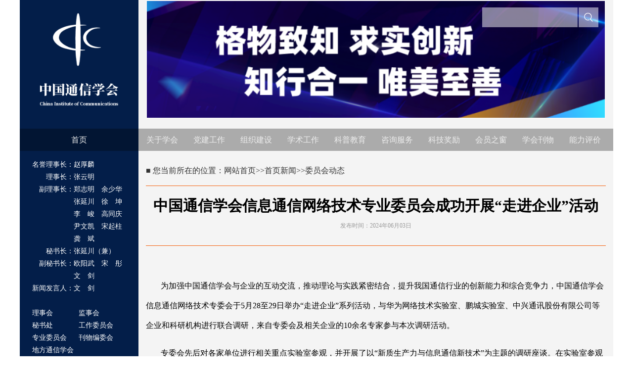

--- FILE ---
content_type: text/html; charset=utf-8
request_url: https://www.china-cic.cn/Detail/24/5525/5525
body_size: 7722
content:


<!DOCTYPE html>
<html>
<head>
    <meta name="renderer" content="webkit">
    <meta http-equiv="X-UA-Compatible" content="IE=edge,chrome=1">
    <meta name="viewport" content="width=device-width, initial-scale=1, maximum-scale=1">
    <meta name="apple-mobile-web-app-status-bar-style" content="black">
    <meta name="apple-mobile-web-app-capable" content="yes">
    <title>中国通信学会信息通信网络技术专业委员会成功开展“走进企业”活动</title>
    <meta name="description" content="" />
    <meta name="keywords" content="" />
    <style>
        table p {
            text-indent: 0;
        }

        table {
            border-collapse: collapse;
        }
    </style>
</head>

<body>
    <div class="main">
        <div class="main_tbox">
            
<script src="/Scripts/jquery/jquery-1.11.2.min.js"></script>
<script src="/Scripts/jquery/jquery.flexslider-min.js"></script>
<link href="/Content/Web/css/style.css?181203" rel="stylesheet" />

<a href="/web/home/index" class="top_logo">
    <img src="/Content/Web/images/logo.png" />
</a>

<div class="top_banner">
    <div class="top_nei">

        <div class="top_ad" style="" >
            <div class="focusbox">
                <script type="text/javascript" src="/Tools/Advert/ProcessRequest?id=65"></script>
            </div>
        </div>
        <div class="top_search" style=" z-index:99999; ">
            <input type="text" id="keyWords" value="" />
            <a href="javascript:;" id="search"></a>
        </div>
    </div>
</div>
<div class="clear"></div>
<div class="nav_menu3">
    <ul>
        <li class="f_nav menuTab over"><a class="index_nav" href="/index">首页</a></li>

            <li class="menuTab">
                    <a href="javascript:;">关于学会</a>
                <ul>

                            <li><a href="/list/16/23">学会简介</a></li>
                            <li><a href="/list/18/23">学会章程</a></li>
                            <li><a href="/list/19/23">领导关怀</a></li>
                            <li><a href="/list/20/23">组织机构</a></li>
                            <li><a href="/list/21/23">部门介绍</a></li>
                            <li><a href="/list/184/23">公开事项</a></li>
                            <li><a href="/list/225/23">下属企业</a></li>
                </ul>
            </li>
            <li class="menuTab">
                    <a href="javascript:;">党建工作</a>
                <ul>

                            <li><a href="/list/146/19">重要讲话</a></li>
                            <li><a href="/list/28/19">党建动态</a></li>
                            <li><a href="/list/228/19">党纪学习教育</a></li>
                            <li><a href="/list/26/19">群团风采</a></li>
                            <li><a href="/list/25/19">制度法规</a></li>
                            <li><a href="/list/205/19">党史学习教育</a></li>
                            <li><a href="/list/215/19">习近平新时代中国特色社会主义思想主题教育</a></li>
                </ul>
            </li>
            <li class="menuTab">
                    <a href="javascript:;">组织建设</a>
                <ul>

                            <li><a href="/list/34/12">会员代表大会</a></li>
                            <li><a href="/list/33/12">理事会</a></li>
                            <li><a href="/list/32/12">监事会</a></li>
                            <li><a href="/list/31/12">秘书处</a></li>
                            <li><a href="/list/30/12">工作委员会</a></li>
                            <li><a href="/list/29/12">专业委员会</a></li>
                </ul>
            </li>
            <li class="menuTab">
                    <a href="javascript:;">学术工作</a>
                <ul>

                            <li><a href="/list/64/13">学术动态</a></li>
                            <li><a href="/list/66/13">竞赛活动</a></li>
                            <li><a href="/list/224/13">年度会议计划</a></li>
                            <li><a href="/list/226/13">科技激励计划</a></li>
                            <li><a href="http://journal06.magtechjournal.com/journalx_zgtxxh/" target="_blank">征文投审稿平台</a></li>
                </ul>
            </li>
            <li class="menuTab">
                    <a href="javascript:;">科普教育</a>
                <ul>

                            <li><a href="/list/208/15">科普原创</a></li>
                            <li><a href="/list/217/15">会展专栏</a></li>
                            <li><a href="/list/44/15">5G科普行</a></li>
                            <li><a href="/list/43/15">文件下载</a></li>
                            <li><a href="/list/42/15">科普合作</a></li>
                </ul>
            </li>
            <li class="menuTab">
                    <a href="javascript:;">咨询服务</a>
                <ul>

                            <li><a href="/list/48/22">科技创新</a></li>
                            <li><a href="/list/221/22">企业赋能</a></li>
                            <li><a href="/list/47/22">知识产权</a></li>
                            <li><a href="/list/68/22">团体标准</a></li>
                            <li><a href="/list/15/22">智库成果</a></li>
                            <li><a href="/list/220/22">一致行动</a></li>
                </ul>
            </li>
            <li class="menuTab">
                    <a href="javascript:;">科技奖励</a>
                <ul>

                            <li><a href="/list/13/20">奖励动态</a></li>
                            <li><a href="/list/49/20">规章制度</a></li>
                            <li><a href="/list/51/20">历年获奖名单</a></li>
                            <li><a href="/list/52/20">国家科技奖励</a></li>
                            <li><a href="/list/53/20">奖励申报</a></li>
                            <li><a href="/list/54/20">下载中心</a></li>
                </ul>
            </li>
            <li class="menuTab">
                    <a href="javascript:;">会员之窗</a>
                <ul>

                            <li><a href="/list/69/25">通知公告</a></li>
                            <li><a href="/list/70/25">人才举荐</a></li>
                            <li><a href="/list/71/25">管理文件</a></li>
                            <li><a href="/list/72/25">单位会员</a></li>
                            <li><a href="/list/73/25">个人会员</a></li>
                            <li><a href="/list/227/25">会员风采</a></li>
                            <li><a href="/list/74/25">联系我们</a></li>
                </ul>
            </li>
            <li class="menuTab">
                    <a href="javascript:;">学会刊物</a>
                <ul>

                            <li><a href="/list/14/21">中国通信</a></li>
                            <li><a href="/list/55/21">通信学报</a></li>
                            <li><a href="/list/56/21">电信科学</a></li>
                            <li><a href="/list/57/21">爱上机器人</a></li>
                            <li><a href="/list/58/21">中国电信业</a></li>
                </ul>
            </li>
            <li class="menuTab">
                    <a href="javascript:;">能力评价</a>
                <ul>

                            <li><a href="/list/209/50">工程能力评价</a></li>
                            <li><a href="/list/210/50">工程师国际互认</a></li>
                            <li><a href="/list/211/50">IET国际注册工程师</a></li>
                            <li><a href="/list/212/50">产教协同育人</a></li>
                            <li><a href="/list/213/50">持续职业发展</a></li>
                            <li><a href="/list/229/50">卓越工程师能力评价</a></li>
                            <li><a href="/list/230/50">职业教育</a></li>
                            <li><a href="/list/214/50">联系我们</a></li>
                </ul>
            </li>



    </ul>
    <div class="menuBox">
        <ul></ul>
    </div>
</div>



<script>

    $(function () {
         
        if (window.location.pathname == "/" || window.location.pathname.toLowerCase() == "/index") {
            $(".index_nav").css("color", "#ffffff");
            $(".index_nav").css("background", "#f5600e");
        }
        else {
            $(".index_nav").css("color", "#eee");
            $(".index_nav").css("background", "none");
        }
        $(".focusbox").flexslider({
            directionNav: false,
            pauseOnAction: false
        });

        $("#search").click(function () {
            location.href = "/list/0/0/1/" + $("#keyWords").val();
        })



    })


    //function load() {
    //setTimeout(function () {
    //    $("#back_box").css("height", height + "px");
    //}, 100)
    //}

</script>


<div class="lishi_box" style=" position:fixed;top:320px; ">
    <p>名誉理事长：赵厚麟</p>
    <p>&emsp;&emsp;理事长：张云明</p>
    <p>&emsp;副理事长：郑志明&emsp;余少华</p>
    <p>&emsp;&emsp;&emsp;&emsp;&emsp;&emsp;张延川&emsp;徐&emsp;坤</p>
    <p>&emsp;&emsp;&emsp;&emsp;&emsp;&emsp;李&emsp;峻&emsp;高同庆</p>
    <p>&emsp;&emsp;&emsp;&emsp;&emsp;&emsp;尹文凯&emsp;宋起柱</p>
    <p>&emsp;&emsp;&emsp;&emsp;&emsp;&emsp;龚&emsp;斌</p>
    <p>&emsp;&emsp;秘书长：张延川（兼）</p>
    <p>&emsp;副秘书长：欧阳武&emsp;宋&emsp;彤</p>
    <p>&emsp;&emsp;&emsp;&emsp;&emsp;&emsp;文&emsp;剑</p>
    <p>新闻发言人：文&emsp;剑</p>

    <p>&emsp;</p>
    <p><a href="/Detail/12/33/1489">理事会</a>&emsp;<a href="/detail/12/32/1286/">监事会</a></p>
    <p><a href="/detail/12/31/1213/">秘书处</a>&emsp;<a href="/link?groupid=4">工作委员会</a></p>
    <p><a href="/detail/12/29/974/">专业委员会</a>&emsp;<a href="/detail/12/9/1288/">刊物编委会</a></p>
    <p><a href="/link?groupid=3" style="width:90px;">地方通信学会</a></p>
</div>


<script>
    $(function () {

        $(window).scroll(function () {

            if ($(document).scrollTop() >= 0 && $(document).scrollTop() <= 305) {
                //$(".lishi_box").css("position", "absolute");
                $(".lishi_box").css("top", (275 + 50 - ($(document).scrollTop())) + "px");
            }
                //else if ($(document).scrollTop() > 320 && $(document).scrollTop() <= 350)
                //{
                //    $(".lishi_box").css("top",  + "px");
                //}
            else //if ($(document).scrollTop() > 305)
            {
                $(".lishi_box").css("top", "50px");
            }

        });

    })

</script>            <div class="list">
                <div class="title2">
                                <span> ■  您当前所在的位置：<a href="/index">网站首页</a>>>首页新闻>><a href="/list/61" class="sel">委员会动态</a></span>
                </div>
                <div class="newcon">
                        <h1>
                            中国通信学会信息通信网络技术专业委员会成功开展“走进企业”活动
                        <p style=" font-size:12px;line-height:15px; font-weight:normal;color:#999; ">发布时间：2024年06月03日</p>
                    </h1>
                        <div class="con" style=" min-height:500px; ">
                            <div class="bdsharebuttonbox">
                                <a href="#" class="bds_more" data-cmd="more"></a>
                                <a href="#" class="bds_weixin" data-cmd="weixin" title="分享到微信"></a>
                                <a href="#" class="bds_qzone" data-cmd="qzone" title="分享到QQ空间"></a>
                                <a href="#" class="bds_tsina" data-cmd="tsina" title="分享到新浪微博"></a>
                                <a href="#" class="bds_tqq" data-cmd="tqq" title="分享到腾讯微博"></a>
                                <a href="#" class="bds_sqq" data-cmd="sqq" title="分享到QQ好友"></a>
                                <a href="#" class="bds_tieba" data-cmd="tieba" title="分享到百度贴吧"></a>
                            </div>
                            <script>window._bd_share_config = { "common": { "bdSnsKey": {}, "bdText": "", "bdMini": "2", "bdMiniList": false, "bdPic": "", "bdStyle": "0", "bdSize": "16" }, "share": {}, "image": { "viewList": ["weixin", "qzone", "tsina", "tqq", "sqq", "tieba"], "viewText": "分享到：", "viewSize": "16" }, "selectShare": { "bdContainerClass": null, "bdSelectMiniList": ["weixin", "qzone", "tsina", "tqq", "sqq", "tieba"] } }; with (document) 0[(getElementsByTagName('head')[0] || body).appendChild(createElement('script')).src = 'http://bdimg.share.baidu.com/static/api/js/share.js?v=89860593.js?cdnversion=' + ~(-new Date() / 36e5)];</script>

                            <p class="MsoNormal">
	为加强中国通信学会与企业的互动交流，推动理论与实践紧密结合，提升我国通信行业的创新能力和综合竞争力，中国通信学会信息通信网络技术专委会于5月28至29日举办“走进企业”系列活动，与华为网络技术实验室、鹏城实验室、中兴通讯股份有限公司等企业和科研机构进行联合调研，来自专委会及相关企业的10余名专家参与本次调研活动。
</p>
<p class="MsoNormal">
	专委会先后对各家单位进行相关重点实验室参观，并开展了以“新质生产力与信息通信新技术”为主题的调研座谈。在实验室参观环节，重点参观了华为人才培训基地、鹏城实验室展厅、中兴总部展厅和微电子实验室，对当前最尖端的科研成果进行深入了解。在主题调研座谈会上，与会专家就智算中心网络、通感算一体化技术、空天地一体化技术等前沿技术展开了深入的交流和研讨。
</p>
<p class="MsoNormal" style="text-align:center;">
	<img src="/upload/202406/03/a5c0300e32944f61a161613ea1188fb0.png" alt="" />&nbsp;
</p>
<p class="MsoNormal">
	通过本次活动，专委会进一步了解新一轮科技革命和产业变革对通信行业科技创新和业务开展的影响，对以科技创新推动产业创新、加快培育新质生产力有了更深刻的认识，为推进相关研究工作产生积极作用。
</p>


                        </div>
                </div>
                    <div class="nt">
                        <a title="中国通信学会多模态网络专业委员会成立大会暨一届一次全体会议在郑州顺利召开" class="title_link" href="/detail/24/61/5607/" style="float:left; color:red;">上一篇：中国通信学会多模态网络专业委员会成立大会暨一届一次全体会议在郑州顺利召开</a>
                        <a title="2023年电力通信创新应用案例入围名单公示（公示已结束）" class="title_link" href="/detail/24/61/5321/"  style="float:right; color:red;">下一篇：2023年电力通信创新应用案例入围名单公示（公示已结束）</a>
                    </div>
            </div>
        </div>
        
<style>
 
</style>
<div class="footer">
    <div class="footer_nei">
        <div class="footer_er">
            <img src="/Content/Web/images/qrcode.jpg" width="80" />
        </div>
        <div class="footer_bq">
            <p>
                <a href="/list/16" style="color: #fff;">关于我们</a><span>&nbsp;&nbsp;&nbsp;|&nbsp;&nbsp;</span>
                
                <a href="/link" style="color: #fff;">友情链接</a><span>&nbsp;&nbsp;&nbsp;&nbsp;&nbsp;</span>
                

            </p>
            <p style="color: #fff;">主管单位：<a href="http://www.miit.gov.cn/" target="_blank">中华人民共和国工信部</a>  <a href="http://www.mca.gov.cn/" target="_blank">中华人民共和国民政部</a>  <a href="http://www.cast.org.cn/" target="_blank">中国科学技术协会</a>  </p>
            
                <p style="color: #fff;">Copright &#169;  2014-2018  中国通信学会  版权所有  <a href="https://beian.miit.gov.cn">京ICP备18030733号-1</a></p>
        </div>


    </div>
</div>
<script>
    $(function () {
        //导航切换兼容ie8以下
        $(".menuTab").mouseover(function () {
            if (!$(this).hasClass("over")) {
                $(".menuTab").removeClass("over");
                $(this).addClass("over");
                if ($(this).find("ul").length > 0)
                    $(".menuBox ul").html($(this).find("ul").html())
                else {
                    $(".menuBox ul").html("")
                }
                $(".menuBox").css({ left: $(this).position().left, top: $(this).position().top + 45 })

            }
            $(".menuBox").show();

        })
        $(".menuTab").mouseout(function () {
            //$(".menuTab").removeClass("over");
            $(".menuBox").hide();
        })

        $(".menuBox").mouseout(function () {
            $(".menuBox").hide();
        })
        $(".menuBox").mouseover(function () {
            $(".menuBox").show();
        })

    });

</script>
    </div>
</body>
</html>


<style>

</style>

<script>
    //$(function () {
    //    $("body,html").scrollTop("470");

    //})


    ////分享到QQ空间
    //function shareToQzone() {

    //    var _url = "https://blog.csdn.net/sabrina_tsm/article/details/51362038";
    //    var _shareUrl = 'http://sns.qzone.qq.com/cgi-bin/qzshare/cgi_qzshare_onekey?';
    //    var _width = 500;
    //    var _height = 300;
    //    var _top = 10;
    //    var _left = 0;
    //    _shareUrl += 'url=' + encodeURIComponent(_url || document.location);   //参数url设置分享的内容链接|默认当前页location
    //    //_shareUrl += '&showcount=' + _showcount || 0;      //参数showcount是否显示分享总数,显示：'1'，不显示：'0'，默认不显示
    //    _shareUrl += '&desc=分享'; //+ encodeURIComponent(_desc || '分享的描述');    //参数desc设置分享的描述，可选参数
    //    _shareUrl += '&summary=摘要'; // + encodeURIComponent(_summary || '分享摘要');    //参数summary设置分享摘要，可选参数
    //    _shareUrl += '&title=标题'; // + encodeURIComponent(_title || document.title);    //参数title设置分享标题，可选参数
    //    //_shareUrl += '&site=' + encodeURIComponent(_site || '');   //参数site设置分享来源，可选参数
    //    //_shareUrl += '&pics=' + encodeURIComponent(_pic || '');   //参数pics设置分享图片的路径，多张图片以＂|＂隔开，可选参数
    //    window.open(_shareUrl, '_blank', 'width=' + _width + ',height=' + _height + ',top=' + _top + ',left=' + _left + ',toolbar=no,menubar=no,scrollbars=no,resizable=1,location=no,status=0');

    //}

</script>


<script>
    $(function () {

        $(window).scroll(function () { 
            if ($(document).scrollTop() >= 0 && $(document).scrollTop() <= 305) {
                //$(".lishi_box").css("position", "absolute");
                $(".leftNav").css("top", (305 + (-15) - ($(document).scrollTop())) + "px");
            }
            else //if ($(document).scrollTop() > 320)
            {
                $(".leftNav").css("top", "-15px");
            }

        });
 
        $('embed').each(function (k, v) {

            var src = $(this).attr("src");
            var width = $(this).attr("width");
            var height = $(this).attr("height");

            var video = $("<video controls autoplay name=\"media\"><source src=\"" + src + "\" type=\"video/mp4\"></video>"); //创建标签
            video.attr("width", width);
            video.attr("height", height);

            $(this).replaceWith(video)
        })
        //video
    })

</script>

--- FILE ---
content_type: text/html; charset=utf-8
request_url: https://www.china-cic.cn/Tools/Advert/ProcessRequest?id=65
body_size: 365
content:
document.write('<a title="首页头部" target="_self" href="https://www.china-cic.cn/" style="background:url(/upload/202212/23/61893b9eb2f047848f98ebd9675320b5.png) no-repeat center top;display:inline-block;width:930px;height:240px;background-size: 100% 100%;">');document.write('</a>');

--- FILE ---
content_type: text/css
request_url: https://www.china-cic.cn/Content/Web/css/style.css?181203
body_size: 3362
content:

input[type="button"], input[type="submit"], input[type="reset"] {

-webkit-appearance: none;

}

textarea {  -webkit-appearance: none;}   

 

.button{ border-radius: 0; } 



body { padding: 0; margin: 0;  font-size: 16px; line-height: inherit; text-align:center;}
.main{min-width:1200px; position:relative;}
.main_tbox{width:1200px;margin:auto;position:relative;background-image: url(/Content/Web/images/background.png); background-repeat: repeat-y; background-position: 0 0;min-height:680px;overflow:hidden;background-color: #f4f4f4; text-align:left;}
a { color: #333; text-decoration: none; }
a:link { color: #333; text-decoration: none; }
a:hover { color: #333; text-decoration: underline; }
a:active { color: #333; text-decoration: none; }
a:visited { color: #333; text-decoration: none; }
.detailbg { padding: 0; margin: 0; font-family: "黑体"; background-image: url(../images/detailbg.jpg); height: 1415px; }
.bg { padding: 0; margin: 0; background-image: url(../images/listbg.jpg); height: 1070px; }
.list { width: 1530px; min-height: 760px; margin-left: 270px; padding-top: 18px; }
.list .title, .list .title2 { margin: 0 auto; width: 1380px; height: 60px; line-height: 60px; color: #333; border-bottom: solid 1px #f5600e; }
.newlist { display: none; }
.list .newlist { margin: 0 auto; width: 1380px; height: 650px; margin-top: 30px; }
.list .newlist ul { margin: 0; padding: 0; border: 0; list-style: none; }
.list .newlist ul li { margin-left: 50px; width: 1200px; height: 53px; line-height: 53px; border-bottom: dashed 1px #cacaca; }
.list .newlist li:before { content: ''; width: 4px; height: 4px; border-radius: 50%; background: #000; display: inline-block; float: left; margin-right: 5px; vertical-align: middle; margin-top: 26px; }
.list .newlist ul li .left { height: 53px; line-height: 53px; }
.list .newlist ul li .left a { width: 1000px; display: inline-block; overflow: hidden; text-overflow: ellipsis; white-space: nowrap; }
.list .newlist ul li .right { width: 90px; display: inline-block; float: right; }
.home_list_a { display: inline-block; width: 950px; overflow: hidden; text-overflow: ellipsis; white-space: nowrap; }
.list .newlist .page { margin-top: 30px; width: 1320px; text-align: center; }
.lishi_box { width: 190px; margin:0px 25px 15px 25px; color: #fff; float: left;font-size:14px;     position: absolute;bottom:0px;}
.lishi_box p a { color: #fff; width: 80px; display: inline-block;}
.topBox {width: 945px; margin-bottom: 15px;margin-left:240px;float:left;}
.img_box { width: 480px; height: 375px; float: left; margin-top: 72px; margin-left: 55px; }
#luobo { width: 480px; height: 375px; }
.new_title li { cursor: pointer; }
.select { background: #f5600e; color: #fff; }
.selectChe { background: #f5600e; color: #fff; }
.new { width: 1015px; height: 350px; background: #fff; float: left; margin-top: 70px; margin-left: 30px; }
.new .title { width: 1015px; height: 35px; }
.new .title ul { margin: 0; padding: 0; border: 0; }
.new .title ul li { display: block; float: left; width: 124.8px; height: 33px; line-height: 35px; text-align: center; border: solid 1px #e7e7e7;position:relative;z-index:0; }
.new .newlist { margin-top: 20px; width: 1015px; height: 300px; }
.new .newlist ul { margin: 0; padding: 0; border: 0; }
.new .newlist ul li { margin-left: 20px; display: inline-block; width: 970px; height: 33px; line-height: 33px; border-bottom: dashed 1px #cacaca; }
.new .newlist ul li i { color: rgba(245,96,14,1); float: left; }
.new .newlist ul li div { float: left; margin-left: 10px;text-align:left }
.nav_menu3,
.nav_menu3 ul,
.nav_menu3 ul li,
.nav_menu3 ul li a { margin: 0; padding: 0; border: 0; list-style: none; line-height: 1; display: block; }
.nav_menu3 ul,
.nav_menu3 ul li { }
.nav_menu3:after,
.nav_menu3 > ul:after { content: "."; display: block; clear: both; visibility: hidden; line-height: 0; height: 0; }
.nav_menu3 { background: rgba(0,0,0,0.3); filter:progid:DXImageTransform.Microsoft.gradient(startcolorstr=#4C000000,endcolorstr=#4C000000);height: 45px; margin-top: 15px; width: auto; line-height: 1; z-index: 999; }
.nav_menu3 > ul > li { display:inline-block;float:left;width: 95px; text-align: center; z-index: 999;position:relative}
.nav_menu3 > ul > li > a { padding: 0px 0px; text-decoration: none; text-transform: uppercase; color: #eee;line-height:45px; }
.nav_menu3 > ul > li.over > a { color: #ffffff; background: #f5600e; }
.nav_menu3 > ul > li >ul{display:none}
.menuBox{position:absolute;z-index:1000;display:none; -webkit-transition: left .2s ease; -moz-transition: left .2s ease; -ms-transition: left .2s ease; -o-transition: left .2s ease; transition: left .2s ease; }
.menuBox  ul { position: absolute; display:block;  text-align:center;background:url('/Content/Web/images/bt_t.png'); }
.menuBox > ul > li { }
.menuBox ul li a { padding: 10px 5px; width: 95px;font-size:14px;line-height:25px; /*background: #f5600e;*/ /*IE6、7、8识别*/text-decoration: none; color: #eeeeee;  }       
.menuBox ul > li a:hover  { color: #FFF; background:#c04400; }
.footer_li { margin: 0px; padding: 0px; }
.footer_li li { width: 95px; height: 95px; margin-right: 6px; background-position: -15px; border-radius: 5px;cursor: pointer;
list-style: none;border: 1px solid #b4b5b6;    float: left; /*margin-right: 5px;*/  }
.footer_li li p {  text-align: center; font-size: 14px; margin-top: 60px; width: 95px; }.ul_li_select { background: #2873ab; }
.ul_li_select_che { background: #2873ab; /*background: -webkit-linear-gradient(#0f9ec8, #004b8f);
background: -o-linear-gradient(#0f9ec8, #004b8f); 
background: -moz-linear-gradient(#0f9ec8, #004b8f);
background: linear-gradient(#0f9ec8, #004b8f);*/ }
.ul_li_select, .ul_li_select p, .ul_li_select a, .ul_li_select p a, .ul_li_select_che p, .ul_li_select_che a { color: #fff; }
.ul_li { background: #fff; color: #000; }
.ul_li p { color: #000; }
.leftNav { float: left; width: 270px; text-align: center; color: #fff; line-height: 60px; padding-top: 30px; }
.leftNav a { display: block; color: #fff; text-decoration: underline; }
.leftNav a:hover, .leftNav a.sel { color: #F5600E; }
p { display: block; -webkit-margin-before: 1em; -webkit-margin-after: 1em; -webkit-margin-start: 0px; -webkit-margin-end: 0px; }
/*幻灯片样式*/
ul, li { margin: 0px; padding: 0px; }
.focusbox { position: absolute; top: 0; right: 0; bottom: 0; left: 0; border: 2px solid #f7f7f7; overflow: hidden; _position: relative; }
.focusbox .slides { position: relative; display: block; width: 100%; height: 100%; zoom: 1; overflow: hidden; }
.focusbox .slides:after { content: "."; display: block; height: 0; clear: both; visibility: hidden; }
.focusbox .slides li { width: 100%; height: 100%; overflow: hidden; }
.focusbox .slides li img { min-width: 100%; min-height: 100%; _width: 100%; _height: 100%; }
.focusbox .slides li .note-bg { position: absolute; left: 0; right: 0; bottom: 0; width: 100%; height: 50px; _height: 50px; background-color: #000; filter: alpha(opacity=50); -moz-opacity: 0.5; opacity: 0.5; }
.focusbox .slides li .note-txt { position: absolute; left: 0; right: 0; bottom: 0; display: block; padding: 10px; height: 24px; line-height: 24px; color: #fff; font-size: 16px; white-space: nowrap; text-overflow: ellipsis; overflow: hidden; }
.focusbox .slides li a{background-position:0 0;}
.focusbox .flex-control-nav { position: absolute; right: 5px; bottom: 0px; display: block; z-index: 4; }
.focusbox .flex-control-nav li { margin: 0 5px 0 0; display: inline-block; zoom: 1; *display: inline; }
.focusbox .flex-control-nav li a { display: block; width: 12px; height: 12px; text-indent: -9999px; border: 1px solid #666; border-radius: 8px; cursor: pointer; overflow: hidden; background-color: #ccc; }
.focusbox .flex-control-paging li a:hover { background: #333; }
.focusbox .flex-control-paging li a.flex-active { background: #031e49; border-color: #fff; cursor: default; }
.title_link { margin-top: 10px; width: 300px; overflow: hidden; text-overflow: ellipsis; white-space: nowrap; padding-bottom: 10px; }
.footer_box { width: 935px; height: 100px; margin-left: 15px; margin-top:15px;    float: left; }
.left a { display: inline-block; width: 800px; overflow: hidden; text-overflow: ellipsis; white-space: nowrap; }
.right { float: right !important; }
.footer { background: #000; width: 1200px; height: 140px;margin:auto }
.footer div p, .footer div p a { color: #fff; font-size: 12px; }
.footer .footer_nei { width: 570px; margin: auto; }
.footer .footer_er { width: 80px; float: left; margin-top: 25px; }
.footer .footer_bq { width: 480px; float: left; margin-left: 10px; margin-top: 15px; }
.lishi_box p { margin: 0; padding: 0; line-height: 25px; }
.top_logo { display: block; position: absolute; z-index: 1; left: 34px; top: 80px; }
.top_banner { width: 930px; height: 245px;margin-left: 255px;}
.top_nei { width: 1620px; height: 400px; text-align: center; position: relative; }
.top_search { background: url(/Content/Web/images/search.png); width: 235px; height: 40px; top: 40px; right: 100px; text-align: left; position: absolute; }
.top_ad { padding-top: 5px;  }
.top_search input { width: 185px; height: 40px; padding: 0 5px; background-color: transparent; border: 0; float: left; }
.top_search #search { height: 40px; width: 40px; display: inline-block; }
.newcon { display: block; margin: 0px; width: 930px; float: none;min-height:600px; }
.list .title2 { display: block; margin: 0 0 0 65px; width: 1450px; float: left; }
.newcon .con { font-size: 16px; color: #000; line-height: 25px; text-indent: 30px; }
.newcon > h1 { font-size: 30px; color: #000; text-align: center; border-bottom: 1px solid #f5600e; padding-bottom: 20px; }
.list { width: 1590px; }
.list2 { margin: auto; height: auto; border: 0; padding-bottom: 10px; padding-left: 10px; overflow: hidden; }
.list2 a { display: block; width: 175px; height: 40px; line-height: 40px; float: left; text-align: center; border: 1px solid #dddddd; background: #f7f7f7; margin: 15px 15px 0 6px; }
a { text-decoration: none; color: #000000; }
.list2 a:hover { background: #fff; color: #A60B11; }
.common_lr_left { margin-left: -5px; margin-top: 20px; background: #fff; border: 1px solid #807e7d; margin-right: -5px; }
.common_lr_left .hd { border-bottom: 1px solid #dddddd; background: #243e67; height: 48px; line-height: 48px; padding: 0 20px; }
.common_lr_left .hd a { padding: 0px 10px; display: block; text-align: center; width: 120px; float: left; height: 48px; line-height: 48px; font-size: 16px; }
.common_lr_left .hd a.on { color: #1e943e; background: #fff; border-top: 4px solid #1e943e; height: 45px; line-height: 40px; border-left: 1px solid #dddddd; border-right: 1px solid #dddddd; }
.common_lr_left .bd { border-left: 1px solid #dddddd; border-right: 1px solid #dddddd; border-top: 0px solid #dddddd; border-bottom: 1px solid #dddddd; padding: 16px 16px 32px 32px; min-height: 342px; }
.divClass { height: 245px; margin-bottom: 20px; background: #fff; margin: auto; border: 0px solid #dddddd; display: block; margin-top: 10px; }
.classon { color: #333; background: #fff; border-top: 4px solid #031e49; height: 35px; line-height: 40px; border-left: 1px solid #dddddd; border-right: 1px solid #dddddd; margin-top: -3px; }
.btn3 { font-size: 13px; text-decoration: none; color: black; font-family: "黑体"; }
.xh-top-lj { font-size: 14px; margin: auto; margin-bottom: 5px; }
.nav_menu3 > ul > li.f_nav { width: 280px; }
.con div, .con div p, .con span { font-size: 16px !important; line-height: 40px !important; }
.con div { background: none !important; }
.con p, .con div p { font-size: 16px !important; line-height: 40px !important; }
.nt {margin: 20px; width: 890px;display: inline-block; }
.bdsharebuttonbox { width: 165px; height: 25px; margin: 0 auto; overflow: hidden; }
/*@media screen and (max-width:1390px) {*/
/*首页**/
.main { min-width: 1200px; height: auto; }
.main_tbox{ background-position: -40px 0;}
.top_logo { left: 34px; top: 20px; }
.top_logo img{border:0px;width:180px;}
.top_banner {  }
.top_nei { width: auto; height: 240px; }
.top_ad { }
.top_ad img { width: 930px; height: 240px; }
.top_search { top: 15px; right: 15px; }
.nav_menu3 > ul > li {  }
.nav_menu3 ul ul li a {  padding: 20px 5px; width: 125px; }
.nav_menu3 > ul > li.f_nav { width: 240px; }
.img_box { width: 380px; height: 265px; margin-top: 15px; margin-left: 15px; }
.new { width: 530px; height: 263px; float: left; margin-top: 15px; margin-left: 15px; }
.new .title ul li { width: 130.4px; }
.new .title ul li.xiao { display: none; }
.new .title { width: 530px; }
.new .newlist { width: 530px; margin-top: 10px; }
.new .newlist ul li { margin-left: 10px; width: 510px; }
.new .newlist ul li .left a { width: 370px; }
.topBox {  }
.footer_box { }
.footer_li li {}
.footer_li li p {  }
/*列表页面**/
.list { width: 930px; min-height: 700px; margin-left: 255px; padding-top: 10px; }
.list .title2 { width: 930px; margin: 0; float: none; }
.list .newlist { width: 930px; height: auto; margin-top: 15px; }
.list .newlist ul li { margin-left: 10px; width: 910px; }
.list .newlist ul li .left a { width: 790px; }
.list .newlist .page { width: auto; }
/*详情页面*/
.nt {  }
.newcon {  }
.common_lr_left { margin-left: 0px; margin-right: 0px; }
.leftNav{width:240px;}
.list .title{width: 930px; }
/*}*/
